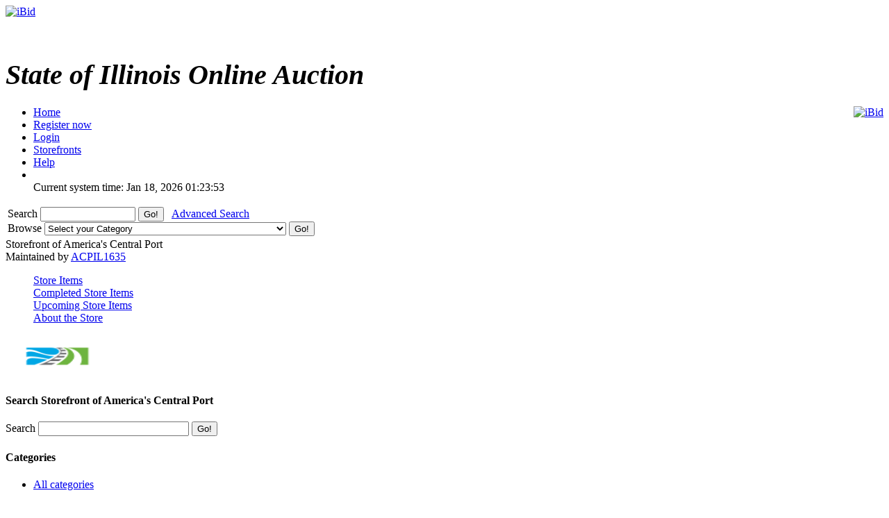

--- FILE ---
content_type: text/html; charset=UTF-8
request_url: https://ibid.illinois.gov/storedetail.php?id=578431&searchtext=&catid=501&sort=ends&order=DESC&tab=completed
body_size: 24749
content:
<!DOCTYPE HTML PUBLIC "-//W3C//DTD HTML 4.01//EN" 
"https://www.w3.org/TR/html4/strict.dtd">
<html lang="en" dir="ltr">
<head>
<title>iBid</title>
<meta http-equiv="Content-Type" content="text/html; charset=ISO-8859-1">
<meta name="description" content="">
<meta name="keywords" content="">

<link rel="stylesheet" type="text/css" href="https://ibid.illinois.gov/themes/default/style.css">
<link rel="stylesheet" type="text/css" href="https://ibid.illinois.gov/themes/default/jquery.lightbox.css" media="screen">
<link rel="stylesheet" type="text/css" href="https://ibid.illinois.gov/includes/calendar.css">

<link rel="alternate" type="application/rss+xml" title="Just Listed" href="https://ibid.illinois.gov/rss.php?feed=1">
<link rel="alternate" type="application/rss+xml" title="Closing Soon" href="https://ibid.illinois.gov/rss.php?feed=2">
<link rel="alternate" type="application/rss+xml" title="Big Ticket" href="https://ibid.illinois.gov/rss.php?feed=3">
<link rel="alternate" type="application/rss+xml" title="Very Expensive" href="https://ibid.illinois.gov/rss.php?feed=4">
<link rel="alternate" type="application/rss+xml" title="Cheap Items" href="https://ibid.illinois.gov/rss.php?feed=5">
<link rel="alternate" type="application/rss+xml" title="Popular Items" href="https://ibid.illinois.gov/rss.php?feed=6">
<link rel="alternate" type="application/rss+xml" title="Hot Items" href="https://ibid.illinois.gov/rss.php?feed=7">
<link rel="alternate" type="application/rss+xml" title="Buy Now" href="https://ibid.illinois.gov/rss.php?feed=8">
<script type="text/javascript" src="https://ibid.illinois.gov/loader.php?js=js/jquery.js"></script>
<link href="js/jquery-ui.css" rel="stylesheet" type="text/css" />
<script type="text/javascript" src="js/jquery.lightbox.js"></script>
<script src="js/jquery-ui.min.js" type="text/javascript"></script>
<script src="js/jquery.ui.datetimepicker.min.js" type="text/javascript"></script>
<script type="text/javascript">
	$(function() {
		$('#startdate').datepicker();
		$('#enddate').datepicker();
		$('#beginstartdate').datepicker();
		$('#beginenddate').datepicker();
		$('#endstartdate').datepicker();
		$('#endenddate').datepicker();
		$('#startdatetime').datetimepicker();
		$('#enddatetime').datetimepicker();
		$('.addDatePicker').datepicker();
		$('.addDateTimePicker').datetimepicker();
		});
</script>

<script type="text/javascript">
	function setItemsToDisplay(e, identifier) {
		var expire = new Date();
		expire.setTime(expire.getTime() + 43200000);
		document.cookie = identifier + "=" + e.options[e.selectedIndex].value + "; expires=" + expire.toGMTString();
	}
	
$(document).ready(function() {
	$('a.new-window').click(function(){
		var posY = ($(window).height()-550)/2;
		var posX = ($(window).width())/2;
		window.open(this.href, this.alt, "toolbar=0,location=0,directories=0,scrollbars=1,resizable=0,screenX="+posX+",screenY="+posY+",status=0,menubar=0,width=550,height=550");
		return false;
	});

	$('a.new-window2').click(function(){
		var posY = ($(window).height()-550)/2;
		var posX = ($(window).width())/2;
		window.open(this.href, this.alt, "toolbar=0,location=0,directories=0,scrollbars=1,resizable=1,screenX="+posX+",screenY="+posY+",status=0,menubar=0,width=950,height=550");
		return false;
	});
	var currenttime = 'Jan 18, 2026 01:23:53 AM';
	var serverdate = new Date(currenttime);
	function padlength(what){
		var output=(what.toString().length==1)? "0"+what : what;
		return output;
	}
	function displaytime(){
		serverdate.setSeconds(serverdate.getSeconds()+1);
		var timestring=padlength(serverdate.getHours())+":"+padlength(serverdate.getMinutes())+":"+padlength(serverdate.getSeconds());
		$(".servertime").html(timestring);
	}
	setInterval(displaytime, 1000);
	$(function() {
		$('#lightbox a').lightBox();
	});
});
</script>
</head>
<body>
<div class="wrapper rounded-top rounded-bottom">
	<div class="logo">
		<a href="https://ibid.illinois.gov/index.php?"><img src="https://ibid.illinois.gov/themes/default/ibid_logo.jpg" border="0" alt="iBid"></a>	</div>
	<h1 class="welcome">
		<br><div style='font-size:40px; letter-spacing: 0; font-style: italic; font-family: Times New Roman, Georgia, Serif; font-weight: bold;'>State of Illinois Online Auction</div> 	</h1>
	<div style="float:right;"><a href="https://www.facebook.com/ibidillinois"><img src="https://ibid.illinois.gov/themes/default/facebook.jpg" border="0" alt="iBid"></a> </div>

	<ul class="tab">
	<li class="tab"><a href="https://ibid.illinois.gov/index.php?"><span>Home</span></a></li>
		<li class="tab"><a href="https://ibid.illinois.gov/register.php?"><span>Register now</span></a></li>
	<li class="tab"><a href="https://ibid.illinois.gov/user_login.php?"><span>Login</span></a></li>
		<li class="tab"><a href="https://ibid.illinois.gov/stores.php?"><span>Storefronts</span></a></li>	
		<li class="tab" id="last"><a href="https://ibid.illinois.gov/faqs.php" class="new-window2"><span>Help</span></a></li>
	<li class="counters">
				<br> <span class="serverdate">Current system time: Jan 18, 2026</span> <span class="servertime">01:23:53</span>	</li>
	</ul>
		
	<table width="100%">
		<tbody>
			<tr>
				<td class="top_bar">
					<div class="leftside floatleft">
						<form name="search" action="https://ibid.illinois.gov/search.php" method="get">
						<div class="barSearch">
							<input type="hidden" name="CSRF_TOKEN" value="9d1a5f33e658decc5d24b08bd6c0aa61">
							<label for="q" title = "Search"> Search </label>							
							<input type="text" id = "q" name="q" size=15 value="">
							<input type="submit" name="" value="Go!" class="button" id="go_search">
							&nbsp;&nbsp;<a href="https://ibid.illinois.gov/adsearch.php?mode=new">Advanced Search</a> 
						</div>
						</form>
					</div>
					<div class="rightside floatright">
						<form name="gobrowse" action="browse.php" method="get">
						<input type="hidden" name="CSRF_TOKEN" value="9d1a5f33e658decc5d24b08bd6c0aa61">
						<div class="barBrowse">
							<label for = "id" title = "Browse">Browse </label>
							<select name="id" id ="id">
	<option value="">Select your Category</option>
	<option value=""></option>
	<option value="0">All categories</option>
	<option value="441">Agricultural Equipment and Supplies</option>
	<option value="451">Aircraft and Aircraft Parts</option>
	<option value="461">Boats and Marine Equipment</option>
	<option value="471">Communication Equipment</option>
	<option value="481">Computer Equipment and Accessories</option>
	<option value="491">Construction Equipment</option>
	<option value="501">Electrical and Electronic Equipment and Components</option>
	<option value="511">Fire Trucks and Fire Fighting Equipment</option>
	<option value="521">Furniture</option>
	<option value="531">Hand Tools &amp; Shop Equipment</option>
	<option value="541">Household/Personal</option>
	<option value="551">Industrial Machinery</option>
	<option value="561">Jewelry &amp; Exotic Collectibles</option>
	<option value="571">Lab Equipment</option>
	<option value="581">Medical, Dental, and Veterinary Equipment and Supplies</option>
	<option value="591">Miscellaneous</option>
	<option value="601">Motorcycles &amp; Bicycles</option>
	<option value="611">Office Equipment and Supplies</option>
	<option value="691">Paper money and coins</option>
	<option value="621">Photographic Equipment</option>
	<option value="631">Tractor Trailers and Manufactured Housing</option>
	<option value="641">Vehicles</option>
</select>
							<input type="submit" name="sub" value="Go!" class="button" id="go_browse">
						</div>
						</form>
					</div>
				</td>
			</tr>
		</tbody>
	</table>
	
</div><a name="main"> </a>
<div class="content">
	<div class="tableContent2">
		<div class="left">
			<span class="mediumspan">Storefront of America&#39;s Central Port</span><br>
			<span class="smallspan">Maintained by <a href="email_request.php?user_id=578431">ACPIL1635</a></span>
		</div>
		<dl class="clearboth tabs">
			<dd ><a href="https://ibid.illinois.gov/storedetail.php?id=578431&catid=501&sort=ends&order=DESC&tab=items">Store Items</a></dd>  
			<dd class="selected"><a href="https://ibid.illinois.gov/storedetail.php?id=578431&catid=501&sort=ends&order=DESC&tab=completed">Completed Store Items</a></dd>  
			<dd ><a href="https://ibid.illinois.gov/storedetail.php?id=578431&catid=501&sort=ends&order=DESC&tab=pending">Upcoming Store Items</a></dd>  
			<dd ><a href="https://ibid.illinois.gov/storedetail.php?id=578431&catid=501&sort=ends&order=DESC&tab=about">About the Store</a></dd>  
		</dl>
		<div class="banner">
			<a href='https://ibid.illinois.gov/storedetail.php?id=578431&tab=about'><img src='view_img.php?t=stores&c=banner&id=578431' width=468 height=60 alt='Go to about the store for Storefront of America&#39;s Central Port.'></a>		</div>
	</div>
	<div class="left clearleft">
		<div class="navcontainer">
			<h4 class="boxhead rounded-top">
					Search Storefront of America&#39;s Central Port			</h4>
			<div class="navsearch">
				<form name="search" action="https://ibid.illinois.gov/storedetail.php" method="post">
					<input type="hidden" name="">
					<input type="hidden" name="id" value="578431">
					<input type="hidden" name="catid" value="501">
					<input type="hidden" name="sort" value="ends">
					<input type="hidden" name="order" value="DESC">
					<input type="hidden" name="tab" value="completed">
					<label for="searchtext" title = "Search"> Search </label>							
					<input type="text" id="searchtext" name="searchtext" size=25 value="">
					<input type="submit" name="" value="Go!" class="button"><br>
				</form>    
			</div>
		</div>

		<div class="navcontainer">    
			<h4 class="boxhead rounded-top">
				Categories			</h4>
			<ul class="navlist">
				<li class="all_categories"><a href="https://ibid.illinois.gov/storedetail.php?id=578431&sort=ends&order=DESC&tab=completed">All categories</a></li>
			</ul>    
			<ul class="navlist">
							<li>
					<span class="sectionheader ">                
						<a href="storedetail.php?id=578431&catid=441&sort=ends&order=DESC&tab=completed">Agricultural Equipment and Supplies </a>
					</span>       
				</li>
							<li>
					<span class="sectionheader ">                
						<a href="storedetail.php?id=578431&catid=451&sort=ends&order=DESC&tab=completed">Aircraft and Aircraft Parts </a>
					</span>       
				</li>
							<li>
					<span class="sectionheader ">                
						<a href="storedetail.php?id=578431&catid=461&sort=ends&order=DESC&tab=completed">Boats and Marine Equipment </a>
					</span>       
				</li>
							<li>
					<span class="sectionheader ">                
						<a href="storedetail.php?id=578431&catid=471&sort=ends&order=DESC&tab=completed">Communication Equipment </a>
					</span>       
				</li>
							<li>
					<span class="sectionheader ">                
						<a href="storedetail.php?id=578431&catid=481&sort=ends&order=DESC&tab=completed">Computer Equipment and Accessories </a>
					</span>       
				</li>
							<li>
					<span class="sectionheader ">                
						<a href="storedetail.php?id=578431&catid=491&sort=ends&order=DESC&tab=completed">Construction Equipment </a>
					</span>       
				</li>
							<li>
					<span class="sectionheader SELECTED">                
						<a href="storedetail.php?id=578431&catid=501&sort=ends&order=DESC&tab=completed">Electrical and Electronic Equipment and Components </a>
					</span>       
				</li>
							<li>
					<span class="sectionheader ">                
						<a href="storedetail.php?id=578431&catid=511&sort=ends&order=DESC&tab=completed">Fire Trucks and Fire Fighting Equipment </a>
					</span>       
				</li>
							<li>
					<span class="sectionheader ">                
						<a href="storedetail.php?id=578431&catid=521&sort=ends&order=DESC&tab=completed">Furniture </a>
					</span>       
				</li>
							<li>
					<span class="sectionheader ">                
						<a href="storedetail.php?id=578431&catid=531&sort=ends&order=DESC&tab=completed">Hand Tools &amp; Shop Equipment </a>
					</span>       
				</li>
							<li>
					<span class="sectionheader ">                
						<a href="storedetail.php?id=578431&catid=541&sort=ends&order=DESC&tab=completed">Household/Personal </a>
					</span>       
				</li>
							<li>
					<span class="sectionheader ">                
						<a href="storedetail.php?id=578431&catid=551&sort=ends&order=DESC&tab=completed">Industrial Machinery </a>
					</span>       
				</li>
							<li>
					<span class="sectionheader ">                
						<a href="storedetail.php?id=578431&catid=561&sort=ends&order=DESC&tab=completed">Jewelry &amp; Exotic Collectibles </a>
					</span>       
				</li>
							<li>
					<span class="sectionheader ">                
						<a href="storedetail.php?id=578431&catid=571&sort=ends&order=DESC&tab=completed">Lab Equipment </a>
					</span>       
				</li>
							<li>
					<span class="sectionheader ">                
						<a href="storedetail.php?id=578431&catid=581&sort=ends&order=DESC&tab=completed">Medical, Dental, and Veterinary Equipment and Supplies </a>
					</span>       
				</li>
							<li>
					<span class="sectionheader ">                
						<a href="storedetail.php?id=578431&catid=591&sort=ends&order=DESC&tab=completed">Miscellaneous </a>
					</span>       
				</li>
							<li>
					<span class="sectionheader ">                
						<a href="storedetail.php?id=578431&catid=601&sort=ends&order=DESC&tab=completed">Motorcycles &amp; Bicycles </a>
					</span>       
				</li>
							<li>
					<span class="sectionheader ">                
						<a href="storedetail.php?id=578431&catid=611&sort=ends&order=DESC&tab=completed">Office Equipment and Supplies </a>
					</span>       
				</li>
							<li>
					<span class="sectionheader ">                
						<a href="storedetail.php?id=578431&catid=691&sort=ends&order=DESC&tab=completed">Paper money and coins </a>
					</span>       
				</li>
							<li>
					<span class="sectionheader ">                
						<a href="storedetail.php?id=578431&catid=621&sort=ends&order=DESC&tab=completed">Photographic Equipment </a>
					</span>       
				</li>
							<li>
					<span class="sectionheader ">                
						<a href="storedetail.php?id=578431&catid=631&sort=ends&order=DESC&tab=completed">Tractor Trailers and Manufactured Housing </a>
					</span>       
				</li>
							<li>
					<span class="sectionheader ">                
						<a href="storedetail.php?id=578431&catid=641&sort=ends&order=DESC&tab=completed">Vehicles </a>
					</span>       
				</li>
						</ul>
		</div>
	</div>
	<div class="middle">
		<div class="maincolum">
			<table class="table2">
				<thead>
					<tr>
						<th>
							View
						</th>
						<th>
							<a href="https://ibid.illinois.gov/storedetail.php?id=578431&searchtext=&catid=501&sort=title&order=ASC&tab=completed">Title</a>
						</th>
						<th>
							<a href="https://ibid.illinois.gov/storedetail.php?id=578431&searchtext=&catid=501&sort=lot_num&order=ASC&tab=completed">Lot Number</a>
						</th>
						<th>
							<a href="https://ibid.illinois.gov/storedetail.php?id=578431&searchtext=&catid=501&sort=winningbid&order=ASC&tab=completed">winning Bid</a>
						</th>
						<th>
							<a href="https://ibid.illinois.gov/storedetail.php?id=578431&searchtext=&catid=501&sort=ends&order=ASC&tab=completed">Ends<img src="../images/arrow_down.gif" alt="asc"></a>
						</th>
					</tr>
				</thead>
				<tbody>
									<tr >
						<td class="thumbnail"><a href="https://ibid.illinois.gov/item.php?id=410910"><img src="https://s3.amazonaws.com/ibidimages.incircuit.com/uploaded/2024-12/410910/thumb-00120241127_133445.jpg" alt="Outdoor Flood Light"></a></td>
						<td class="title"><a href="https://ibid.illinois.gov/item.php?id=410910">Outdoor Flood Light</a></td>
						<td class="lotnum">0</td>
						<td class="bid">$ <strong>610.00</strong></td>
						<td class="ends">12/31/2024 01:11 PM</td>
					</tr>
									<tr class="alt-row">
						<td class="thumbnail"><a href="https://ibid.illinois.gov/item.php?id=400021"><img src="https://s3.amazonaws.com/ibidimages.incircuit.com/uploaded/2021-03/400021/thumb-00120210323_1041391.jpg" alt="Misc. Furnace Parts"></a></td>
						<td class="title"><a href="https://ibid.illinois.gov/item.php?id=400021">Misc. Furnace Parts</a></td>
						<td class="lotnum">0</td>
						<td class="bid">$ <strong>3.26</strong></td>
						<td class="ends">04/07/2021 04:00 PM</td>
					</tr>
									<tr >
						<td class="thumbnail"><a href="https://ibid.illinois.gov/item.php?id=399701"><img src="https://s3.amazonaws.com/ibidimages.incircuit.com/uploaded/2020-12/399701/thumb-001label.jpg" alt="1000 watt light fixture"></a></td>
						<td class="title"><a href="https://ibid.illinois.gov/item.php?id=399701">1000 watt light fixture</a></td>
						<td class="lotnum">0</td>
						<td class="bid">$ <strong>563.00</strong></td>
						<td class="ends">12/16/2020 12:03 PM</td>
					</tr>
									<tr class="alt-row">
						<td class="thumbnail"><a href="https://ibid.illinois.gov/item.php?id=339291"><img src="https://s3.amazonaws.com/ibidimages.incircuit.com/uploaded/2018-01/339291/thumb-001P1170878.jpg" alt="Electronic Equipment"></a></td>
						<td class="title"><a href="https://ibid.illinois.gov/item.php?id=339291">Electronic Equipment</a></td>
						<td class="lotnum">0</td>
						<td class="bid">$ <strong>0.00</strong></td>
						<td class="ends">02/06/2018 03:47 PM</td>
					</tr>
									<tr >
						<td class="thumbnail"><a href="https://ibid.illinois.gov/item.php?id=339281"><img src="https://s3.amazonaws.com/ibidimages.incircuit.com/uploaded/2018-01/339281/thumb-001P1170887.jpg" alt="Electronic Equipment"></a></td>
						<td class="title"><a href="https://ibid.illinois.gov/item.php?id=339281">Electronic Equipment</a></td>
						<td class="lotnum">0</td>
						<td class="bid">$ <strong>0.99</strong></td>
						<td class="ends">02/06/2018 03:36 PM</td>
					</tr>
									<tr class="alt-row">
						<td class="thumbnail"><a href="https://ibid.illinois.gov/item.php?id=339251"><img src="https://s3.amazonaws.com/ibidimages.incircuit.com/uploaded/2018-01/339251/thumb-001P1170898.jpg" alt="Electronic Equipment"></a></td>
						<td class="title"><a href="https://ibid.illinois.gov/item.php?id=339251">Electronic Equipment</a></td>
						<td class="lotnum">0</td>
						<td class="bid">$ <strong>0.50</strong></td>
						<td class="ends">02/06/2018 01:01 PM</td>
					</tr>
									<tr >
						<td class="thumbnail"><a href="https://ibid.illinois.gov/item.php?id=320931"><img src="https://s3.amazonaws.com/ibidimages.incircuit.com/uploaded/2017-11/320931/thumb-001P1170898.jpg" alt="Electronic Equipment"></a></td>
						<td class="title"><a href="https://ibid.illinois.gov/item.php?id=320931">Electronic Equipment</a></td>
						<td class="lotnum">0</td>
						<td class="bid">$ <strong>0.00</strong></td>
						<td class="ends">11/30/2017 04:00 PM</td>
					</tr>
									<tr class="alt-row">
						<td class="thumbnail"><a href="https://ibid.illinois.gov/item.php?id=320911"><img src="https://s3.amazonaws.com/ibidimages.incircuit.com/uploaded/2017-11/320911/thumb-001P1170887.jpg" alt="Electronic Equipment"></a></td>
						<td class="title"><a href="https://ibid.illinois.gov/item.php?id=320911">Electronic Equipment</a></td>
						<td class="lotnum">0</td>
						<td class="bid">$ <strong>0.00</strong></td>
						<td class="ends">11/29/2017 03:04 PM</td>
					</tr>
									<tr >
						<td class="thumbnail"><a href="https://ibid.illinois.gov/item.php?id=320901"><img src="https://s3.amazonaws.com/ibidimages.incircuit.com/uploaded/2017-11/320901/thumb-001P1170878.jpg" alt="Electronic Equipment"></a></td>
						<td class="title"><a href="https://ibid.illinois.gov/item.php?id=320901">Electronic Equipment</a></td>
						<td class="lotnum">0</td>
						<td class="bid">$ <strong>0.00</strong></td>
						<td class="ends">11/28/2017 02:52 PM</td>
					</tr>
									<tr class="alt-row">
						<td class="thumbnail"><a href="https://ibid.illinois.gov/item.php?id=320831"><img src="https://s3.amazonaws.com/ibidimages.incircuit.com/uploaded/2017-11/320831/thumb-001P1170871.jpg" alt="Chargers"></a></td>
						<td class="title"><a href="https://ibid.illinois.gov/item.php?id=320831">Chargers</a></td>
						<td class="lotnum">0</td>
						<td class="bid">$ <strong>0.00</strong></td>
						<td class="ends">11/28/2017 12:00 PM</td>
					</tr>
									<tr >
						<td class="thumbnail"><a href="https://ibid.illinois.gov/item.php?id=294401"><img src="https://s3.amazonaws.com/ibidimages.incircuit.com/uploaded/2017-07/294401/thumb-001P1170766.jpg" alt="TV sets"></a></td>
						<td class="title"><a href="https://ibid.illinois.gov/item.php?id=294401">TV sets</a></td>
						<td class="lotnum">0</td>
						<td class="bid">$ <strong>0.99</strong></td>
						<td class="ends">08/02/2017 03:17 PM</td>
					</tr>
									<tr class="alt-row">
						<td class="thumbnail"><a href="https://ibid.illinois.gov/item.php?id=293941"><img src="https://s3.amazonaws.com/ibidimages.incircuit.com/uploaded/2017-07/293941/thumb-001IMG_20170721_112114496_HDR.jpg" alt="Used Light Fixtures"></a></td>
						<td class="title"><a href="https://ibid.illinois.gov/item.php?id=293941">Used Light Fixtures</a></td>
						<td class="lotnum">0</td>
						<td class="bid">$ <strong>15.50</strong></td>
						<td class="ends">07/28/2017 04:34 PM</td>
					</tr>
									<tr >
						<td class="thumbnail"><a href="https://ibid.illinois.gov/item.php?id=293701"><img src="https://s3.amazonaws.com/ibidimages.incircuit.com/uploaded/2017-07/293701/thumb-001P1170742.jpg" alt="Fax machines"></a></td>
						<td class="title"><a href="https://ibid.illinois.gov/item.php?id=293701">Fax machines</a></td>
						<td class="lotnum">0</td>
						<td class="bid">$ <strong>31.00</strong></td>
						<td class="ends">07/26/2017 04:33 PM</td>
					</tr>
									<tr class="alt-row">
						<td class="thumbnail"><a href="https://ibid.illinois.gov/item.php?id=293691"><img src="https://s3.amazonaws.com/ibidimages.incircuit.com/uploaded/2017-07/293691/thumb-001P1170735.jpg" alt="Computer components"></a></td>
						<td class="title"><a href="https://ibid.illinois.gov/item.php?id=293691">Computer components</a></td>
						<td class="lotnum">0</td>
						<td class="bid">$ <strong>16.00</strong></td>
						<td class="ends">07/25/2017 04:06 PM</td>
					</tr>
								<tr>
					<td colspan="4">
					<table width="100%" cellpadding="0" cellspacing="0" border="0">
						<tr>
							<td align="center">
								Page&nbsp;1&nbsp;of&nbsp;1								<br>
																										</td>
						</tr>
					</table>
					</td>
				</tr>
				<tr>
					<td colspan="4">
						<div>
							<table width="98%" border="0" cellspacing="1" cellpadding="4">
								<tr>
									<td align="center">
										<label for="TPL_paging">Items to Display:</label>
										<select id="TPL_paging" name="TPL_paging" onclick="setItemsToDisplay(this, 'ibid_il_paging_pref')">
											<option value="25" selected>25</option>
<option value="50">50</option>
<option value="100">100</option>
<option value="200">200</option>
										</select>
										<input type="button" value="Apply" onclick="window.location.reload()" style="height:22px; width:50px" />
									</td>
								</tr>
							</table>
						</div>
					</td>
				</tr>
				</tbody>
			</table>
		</div>
	</div>
</div><br>
<div class="content">
	<div class="counters clearleft"> <span class="serverdate">Current system time: Jan 18, 2026</span> <span class="servertime">01:23:53</span></div>
	<div class="footer">
		<a href="mailto:cms.ibid@illinois.gov">Contact </a>
		| <a href="https://ibid.illinois.gov/faqs.php" class="new-window">Help</a>
<!---		| <a href="https://ibid.illinois.gov/fees.php">Fees</a> --->
		| <a href="https://ibid.illinois.gov/contents.php?show=aboutus">About Us</a> 
		| <a href="https://ibid.illinois.gov/contents.php?show=ship">Shipping Information</a> 
		| <a href="https://ibid.illinois.gov/contents.php?show=terms">Terms &amp; Conditions</a> 
		<br>
	</div>
	<div class="copyright">
		Powered by AssetWorks &copy; 2010 - 2024 AssetWorks
	</div>
	<div class="copyright">
		10.0.10.44	</div>
	<div class="copyright" style="color: white">
		iBid Version: v183	</div>
</div>
</body>
</html>